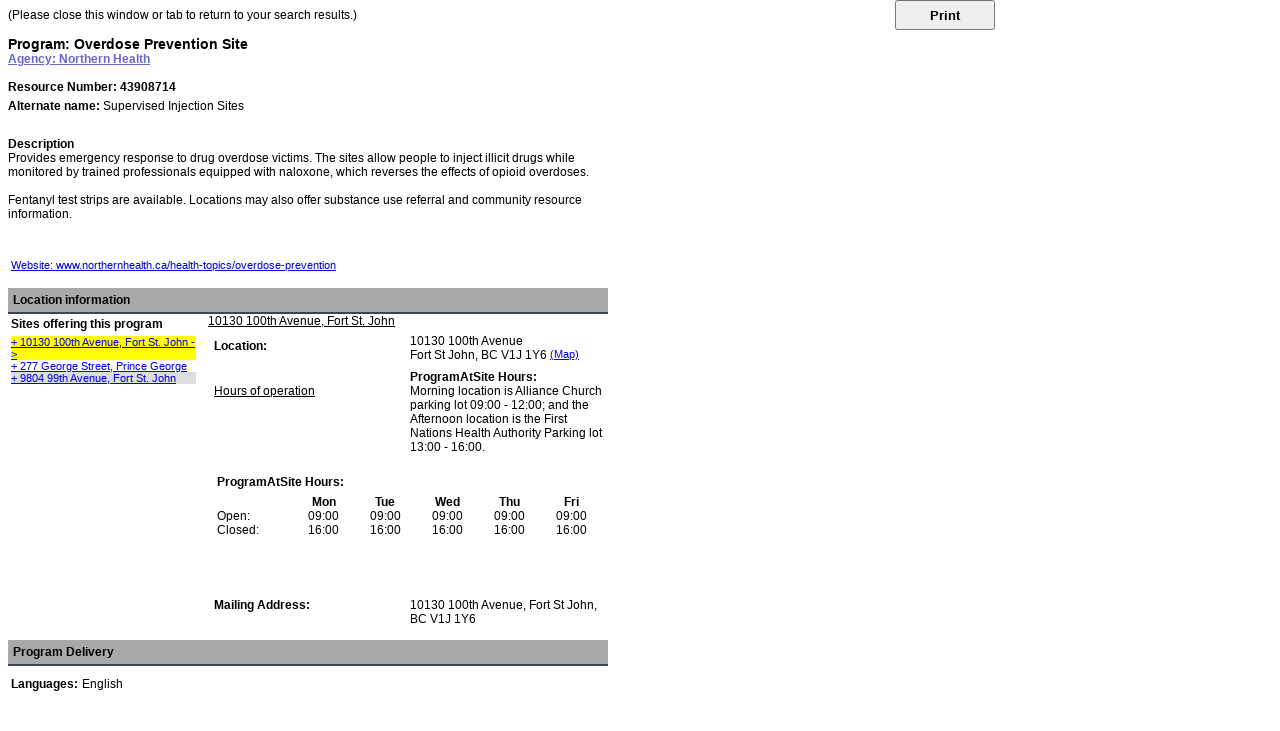

--- FILE ---
content_type: text/html; charset=utf-8
request_url: https://find.healthlinkbc.ca/ResourceView2.aspx?org=53965&agencynum=43908714
body_size: 55918
content:


<!DOCTYPE html PUBLIC "-//W3C//DTD XHTML 1.0 Transitional//EN" "http://www.w3.org/TR/xhtml1/DTD/xhtml1-transitional.dtd">
<html xmlns="http://www.w3.org/1999/xhtml">
<head id="Head1"><title>
	Program: Overdose Prevention Site
</title><meta name="viewport" content="width=device-width, initial-scale=1" /><link href="App_Themes/client_responsive.css" rel="stylesheet" type="text/css" />
    <link href="cssHandler.ashx?org=53965" rel="Stylesheet" type="text/css" />
    <script src="https://www.google.com/recaptcha/api.js" async defer></script>
    <style type="text/css">
        .auto-style1 {
            font-size: medium;
        }
    </style>
<meta name="google-site-verification" content="EcroThnROJlBZyunWo0vQyeOSg-4YXDUkNbqdPpE06w" /><meta name="msvalidate.01" content="879C67447C08E00E963C0DE8C6C13F8F" /><link rel="canonical" href="https://find.healthlinkbc.ca/ResourceView2.aspx?org=53965&amp;agencynum=43908714" /><meta name="description" content="Provides emergency response to drug overdose victims. The sites allow people to inject illicit drugs while monitored by trained professionals equipped with naloxone, which reverses the effects of opioid overdoses. -  - Fentanyl test strips are available. Locations may also offer&amp;nbsp;substance use referral and community resource information." /><style type="text/css">
	.tvCategories_0 { text-decoration:none; }

</style></head>

<body style="font-family: Arial; font-size: 12px;">
    <form method="post" action="./ResourceView2.aspx?org=53965&amp;agencynum=43908714" id="form1">
<div class="aspNetHidden">
<input type="hidden" name="__EVENTTARGET" id="__EVENTTARGET" value="" />
<input type="hidden" name="__EVENTARGUMENT" id="__EVENTARGUMENT" value="" />
<input type="hidden" name="tvCategories_ExpandState" id="tvCategories_ExpandState" value="" />
<input type="hidden" name="tvCategories_SelectedNode" id="tvCategories_SelectedNode" value="" />
<input type="hidden" name="tvCategories_PopulateLog" id="tvCategories_PopulateLog" value="" />
<input type="hidden" name="__VIEWSTATE" id="__VIEWSTATE" value="zvZW8UZo4qxYc2tbc2AY9qs6y842lG1cu2WGjZZW8216NkAuop5Gb/l4WCqi0KmbH4d1uzT8km5L8yYY3yMmnzF502ZsqgoaljDqcFF5uQVbSYn1cE6b7FN+fciInf2iUPTDtKmlIvbRJ+mw2wKU/Xk56I9JQrkF4L2oIk2EgCUlOKG4ASRReWZy3SnN6LEfc34JEwcmpy5rCujNNIGv32ewwMlHRBO+zefu5GMt/NfsaieR5k9yN6DmbBay4+g4jkMcVCaw36/4gihXnL7ucTx3RZNn+Tyqs4VdCZftNw6A3U5QY45WAi1Fuy7dKBAZODzHG9B1o7BS6CudDiEIbLu5KmHFWbE+1pIOG/LUoKtfJ/zpXKdLWBFQiUiS2EcUPC7CU75RLsay081dBWgIyR4lHSaYt0ZH0GqQPa7pSoOQ/PDlhheL1IB4xhiMWv3cWJ/rCeH/JR/[base64]/ncEDhrLM6/AUpgEXz/5sPNaECPEZbrMJorv64lw7O2VVLcJjTT8kk0u0MQ+0p2xQyp7na3ij9AoqSNeaVI13q46ASxF+3L8uo+dzLdTstU0LJNThEYktHphzNJgU/qGKvL7GEfTxDRw50vaucx9HbFqfmdz+pEkszsFdFtn+CvkiGUwAjEPw826ySx32KvV5lTkY1pN7GhdZZxtJgl4h1fDDjvsQhpucMW3Ovn/dQKSKrCRzCVrc30VXcogFNYlRp3ZdmnUa0Y79fEZ1OvgDvLgGCxYpDeuS0fHEHtBb+rAX+hQ6cqzDB2zzQ014mpWFPvj2mmkoSTX1wtj9pJVUTf4ERzKZVf8pmEw6ji+v8j9Yko5j1lVo/8NSw5RE7UvtHduMSP8diFPuxL/f+fb9pMB+HJo0S5zNcvLryAEsNV/daboLWqcBnjjd1TwCkwvA9CHbMe1Zm9Si1KI6wuNHssWrxlzdLRvMFfyGv0WSj990GZhi+5Q3Xwm5oqG8wsiCstQsQqIOKtq5Bd16v6RmvTOXNyh5663EnjNcv2KdRkUt+C0xkQueSQ2e1V7/aOXgYHM0rZq8KQ/boV5tDJ5Z2BstccUeYsb3m/3x6oZ0LTO11IaQYnfQ6gVCgz1vLOr8iCDbNGbtCQIwQ2Z5re+/0s4IGAip5BHZWJiKns1WKxiuAlYn+8CJcv9opdX6+XedBbsZJjdyuon+gaZ07KoroLYPlQ0enGD1o9RFjBor753psYN8aM8G9qAOxbFXRTkDcu4jZCCdXR+wFSx1/1sIp/dS6gRdi5SgAZX9euc6o5LJmo7vSmZbPT2gJrLo4VWmiognRlCVSfUyV60fgYyFhhufhbp3FcnfhkCzkH96nb3iu09ksMYtq/0Mvl1wJk0hbHctxwXwvtuW5o37ccmAAqn3jaW1a1n2CCWYOZMBHjUEuwzSQks3hYYTJzjhXnuLagbDZ/lnKbikzcUu32qe9lLX3kRB1nLtGro89CKVhrC4mt4vBD3yCp3xeajku7kKEqK0RBfPH36v+l1DhwgqckYe0MGJo77Thmu5bzxoAcUWAwJ3UgvTOiqIWTQHyFIzru4a9Hys5UWLMymBcZZ+qr/3kbsWVi+pL3IlYFkUyIwqLSLMbKz0W0PxOOPnwmy3YkB4REgTgNsKEyxI9fyO3LhsiQ44frqr2ceTmRwCWWoo/7TQGXDC+V2JTr0mDyVxPWjzLy/EQJHsokGkKnbvLlxlynsWhvtRhNWdnnkZ4lefSf5BuvbWtS6qt9q61a98XRcqTiXD0QCNnWbgB7I/Q4pMrIGJcTSeFMXbPdQ+5QP1s6v4ojorIPcPkw6ZAHHebxhFKUV/gvE8cEQW37aY1BHwOiFBPUlGKjyyVHtxG9IvduA7xJWoB01qAkzjPCugcetE9RJouFAG3QksKvlMbR1L2Q10SeHb5BAfoSkLuPFWO1Z1FrE0Stw4DtUxNVY5CVkgVfdI/6wXON6trmr3To/iN3j/iBU9EIgEBYNb7gMnAiB2o7HYmU983OVmH3db7PfaMwPWD3Bn2W6aZ1ItYzaGcB5425b7HL2L8P2BVTHPxoFAhHU01n10KvjfZofzvNkn0kHgDZor9YbHoTcIYxi4UKgcbhXCyUjjVFHaw4YlVGCTDxyTykMStRD5yc64LXbOh3ltEKooUox47PW7gW/1RZOg//vWpO6cd26OzOipkRcucJepiRVZIIX+Aqmj56iLoD+LLoV9/TimtV43MYvGi1IeuKwMvViyicEIasJITPqUbJo0kxKRBXAJLOqCmJ+Dmt+3RxHzlZ4CAUM6QEdEvlyqZ8ecUcC8a7oS0oAMhyydEucxnIlO5d2qsLeG1KdNDrtSkoefxGJw4QABlVC9ez8ntx8YRkKkzFIrj+/UkqT1dKPkOisNhIw9NJrnAixEKnuI0FG4ivqhIG8YV+ErGa+KaZVivp5iwBhcYE2tU8KY2MCvZ/hWKxEvorBYRK8+rd3hdfQaCdk5VxPkVfS7xzNdI5RpSHp1T/HeFDJR/Ei5PR8Rcwy2PpjYTvGXXQdGLVB4ma5MSu+zSof/ErmWWm6wpDfT5ZmuKj644EJg779RD+7IEOdWj7v1ZDePDjWh7iJdWIW08ffXR+e7Fw+fRGANrpROzbVReeojjQsnT5RrVF3T6wQoxZ/y1vs1EjSsm6pjc6CLk6O9dVhXftNt/[base64]/aTd7DIsIldLrG1A8e25k92TJplIBboSU=" />
</div>

<script type="text/javascript">
//<![CDATA[
var theForm = document.forms['form1'];
if (!theForm) {
    theForm = document.form1;
}
function __doPostBack(eventTarget, eventArgument) {
    if (!theForm.onsubmit || (theForm.onsubmit() != false)) {
        theForm.__EVENTTARGET.value = eventTarget;
        theForm.__EVENTARGUMENT.value = eventArgument;
        theForm.submit();
    }
}
//]]>
</script>


<script src="/WebResource.axd?d=pynGkmcFUV13He1Qd6_TZDguhtXu_e17LhM-Po_tHNuwcx3cy-hDSS7raFGv5vYdCpjWbA2&amp;t=639034954937411579" type="text/javascript"></script>


<script src="/ScriptResource.axd?d=agSMDUXPN-pREW5QhKjBzCdIaCWODoL6OrRp4ekT-kRAVNy_FU8Zcl470GAoOnG7CyUNFd4qZwak8cCKVeX7m_TLTQU7bvm9XUZQzzKxy-9eWVKAWTCyOy6tJxuyiIyN74LRWg2&amp;t=ffffffff93d1c106" type="text/javascript"></script>
<script type="text/javascript">
//<![CDATA[

    function TreeView_PopulateNodeDoCallBack(context,param) {
        WebForm_DoCallback(context.data.treeViewID,param,TreeView_ProcessNodeData,context,TreeView_ProcessNodeData,false);
    }
var tvCategories_Data = null;//]]>
</script>

<script src="/ScriptResource.axd?d=NJmAwtEo3Ipnlaxl6CMhvsDGqQGgv6SbW-vYWQqC7McjfR-1K_itFHSc-fqgK1cmL4fCTA_DzKvBJsZp8Sd8TtaOIcxoSO8Q5EtOGS4T7tz3RXYI4rGPHXysnXwVyNofyazavcXvMgHVzIQCPUcBgB61PHA1&amp;t=5c0e0825" type="text/javascript"></script>
<script src="/ScriptResource.axd?d=dwY9oWetJoJoVpgL6Zq8OBlTQSArofwaXslWVaQ27FLHWNcRKlRG5dvjc17rPaxMlLgUwyIsucFQnBkU_kaqa8AtjsfkKuQjwH0MR4px357EScKtOvHql3YcFnlTpg9Z57ztcHC65Qe11GX1-XombBCuzkA1&amp;t=5c0e0825" type="text/javascript"></script>
<script src="/ScriptResource.axd?d=LkSbRRtTbnpvh0g927IxkErqIZMg0LK96NsKMUI-TG_MTFtaNaZWLcZXjj7opCtVHac5KXyVFqJ1AtHNdK-wwlzRtH3EiZhyXyRGeYsgOLavNFXymhzflNSnP9ZxAgD9EUfNkQ2&amp;t=ffffffff9b7d03cf" type="text/javascript"></script>
<script src="/ScriptResource.axd?d=dMtrWYtYVdP90oUUR-ZVm7ABaDhFdtO8i5uPL7TuoBPEjaZHajPhwyIssVEGIX3ykhQez87RJ6MbRX7fev1iDUQkQk_d3lH6HG9XzRg6oZ1QCzAZdQ0Em1vkCD82uhd0jJvE9Q2&amp;t=ffffffff9b7d03cf" type="text/javascript"></script>
<script src="/ScriptResource.axd?d=beb9cQ9ZLEsvO0Gw0Ci-lOFzNYvEMfLyC5bmkBLULKkJAEDRETPmzw4x6JDFGpB1HX551_tJaJ_ZIrLOZGW1KuNLDjCRb3h_3C6fShs5IXaWPxqni1FOVaCjRM6JcKTwuFhpsw2&amp;t=ffffffff9b7d03cf" type="text/javascript"></script>
<script src="/ScriptResource.axd?d=8CjII1v0OLoMNKf5zGXmerLqLlRjZ-cA0YTtEM2Zm3DSKM7vUB6jVntEMLxo74cUbTXTCUEnKWxMhVpNzJPl13addwJM99Ol2k3L6L_Nx9Uv8nHzJ8TmhX8b8teAuJq2zxyPj2decaqlKLqtlweL-ZkgozE1&amp;t=ffffffff9b7d03cf" type="text/javascript"></script>
<script src="/ScriptResource.axd?d=C9WdBxfNqt6Csn74N1Lo1F7PVLomhrSSznX0S1RiUbNa-7ZYNfgKVpEQzsx86-Qw6Egw5ZCajiq_Cr-dW5nZdmYqTJzZ57FuNKuVJiTVT9M4OvdDFGA1aSj6NUSqPd_FswrWnP7LtVcgj5D1b61cdmteBCg1&amp;t=ffffffff9b7d03cf" type="text/javascript"></script>
<script src="/ScriptResource.axd?d=EwsiQnKDlVgWkam2Dn1gFIcU0ANIsAaH9fAqjwEcx8uK1ZzOxc1bpi9nBZswHf6yi2XYt4IlxdPNkU67fWTow0oB_ykbGbZQnqL_ZogXesNIRHMOOICeVWdNqgyQhaSuBYa65XSSm7f2CLG6xoCnw1Ui5V81&amp;t=ffffffff9b7d03cf" type="text/javascript"></script>
<script src="/ScriptResource.axd?d=ARLCQT9A5Y3qvwz7XXyq1Ms36_AYwdl0xghhJ2GbWKVoucvAf_jXJDS9Sdm_mCFeRDbBzj97R2IovRrdIiddf2w_uBUzvUg7mi1V-dLV2Yk2P7AJiXkpabpM64vzPVwXPLOwG1mLOpsLciaMMD-Qkn2XJjPQIx_qIv9VaFWrezSU4FB20&amp;t=ffffffff9b7d03cf" type="text/javascript"></script>
<script src="/ScriptResource.axd?d=VryFmwlAJX9H9lLM73T0Gf7nrc-v6xt-w69-kG4MI4di9uMGc_gZaq3wlplVVPO_gDy7MrbInpxmsSSi9lWYxpvjm0HnbZq4HXKBE4fObzgE9Sc4T2Rejbq-YZLxRarRpQVAQY0ScgUA93nMUxWAse8yrHc1&amp;t=ffffffff9b7d03cf" type="text/javascript"></script>
<div class="aspNetHidden">

	<input type="hidden" name="__VIEWSTATEGENERATOR" id="__VIEWSTATEGENERATOR" value="04EC8A88" />
	<input type="hidden" name="__VIEWSTATEENCRYPTED" id="__VIEWSTATEENCRYPTED" value="" />
	<input type="hidden" name="__EVENTVALIDATION" id="__EVENTVALIDATION" value="0FPzMNJWbOAcNb6eGIwwad3x5MjHlZrSAoXNaASsm1tSJja0fmSmtMmJjWUah3zbtPmxw9PBNSOXPNV5xmQjxhD6DR3LJ/8u0Ls/YXR96Umsbafa1R+NHUMkS7g3hBf+do88VU8pyBUmRkGnDJDF0B2dcvQ=" />
</div>
        (Please close this window or tab to return to your search results.)<br />
        <br />
        <script type="text/javascript">
//<![CDATA[
Sys.WebForms.PageRequestManager._initialize('ScriptManager1', 'form1', ['tupPrint','upPrint','tupFlagForReview','upFlagForReview','tupEmailVerification','upEmailVerification'], [], [], 90, '');
//]]>
</script>

        <div id="google_translate_element" style="display: none"></div>
        <script type="text/javascript">
            function googleTranslateElementInit() {
                new google.translate.TranslateElement({
                    pageLanguage: 'en'
                }, 'google_translate_element');
            }

            function printResource() {
                window.print();
            }
        </script>

        <script type="text/javascript" src="//translate.google.com/translate_a/element.js?cb=googleTranslateElementInit"></script>
        <div>
            <span id="lblTitle" class="ResultName" style="font-size:Larger;font-weight:bold;">Program: Overdose Prevention Site</span>
            <p class="nomargin">
                <a id="hlLinkToParentAgency" title="View the parent agency" class="MainText" href="/ResourceView2.aspx?org=53965&amp;agencynum=17652139" style="color:#6666CC;font-weight:bold;">Agency: Northern Health</a>
            </p>
            <div id="detailedView-left">
                <br />
                <span id="lblResourceAgencyNum" class="ResultDetails" style="font-weight:bold;">Resource Number: 43908714</span><br />
                <span id="lblAgencyNameAlternate" class="ResultDetails" style="display:inline-block;width:500px;"><b>Alternate name:</b> Supervised Injection Sites<br /><br /></span>
                <span id="lblTemporaryMessage" class="ResultDetails" style="color:Blue;font-weight:bold;text-decoration:none;"></span>
                <span id="lblPreviousReferralsMade" style="color:Red;"></span>
                <span id="lblAgencyDescription" class="ResultDetails" style="display:inline-block;font-style:normal;width:100%;"><b>Description</b><br />Provides emergency response to drug overdose victims. The sites allow people to inject illicit drugs while monitored by trained professionals equipped with naloxone, which reverses the effects of opioid overdoses.<br /><br />Fentanyl test strips are available. Locations may also offer&nbsp;substance use referral and community resource information.<br /></span><br />

                <table id="ContactInfo" style="width: 98%">
	<tr id="trContact1">
		<td id="tdContact11" valign="top" style="width: 100%;" colspan="2" width="500px">
                            
                            
                        </td>
	</tr>
	<tr>
		<td colspan="2">
                            <table>
                                <tr>
                                    <td>
                                        <span id="lblTagAgencyContact" class="ResultDetails" style="text-decoration:none;"></span>
                                        <span id="lblAgencyContact" class="ResultDetails"></span>
                                        <a id="hlAgencyContactEmail" target="_blank"></a>
                                    </td>
                                    <td style="width: 20px;"></td>
                                    <td>
                                        <span id="lblTagSeniorWorker" class="ResultDetails" style="text-decoration:none;"></span>
                                        <span id="lblSeniorWorker" class="ResultDetails"></span>
                                        <a id="hlSeniorWorkerEmail" target="_blank"></a>
                                    </td>
                                </tr>
                                <tr>
                                    <td>
                                        <span id="lblTagOtherContact1" class="ResultDetails" style="text-decoration:none;"></span>
                                        <span id="lblOtherContact1" class="ResultDetails"></span>
                                        <a id="hlOtherContact1"></a>
                                    </td>
                                    <td style="width: 20px;"></td>
                                    <td>
                                        <span id="lblTagOtherContact2" class="ResultDetails" style="text-decoration:none;"></span>
                                        <span id="lblOtherContact2" class="ResultDetails"></span>
                                        <a id="hlOtherContact2"></a>
                                    </td>
                                </tr>
                            </table>
                        </td>
	</tr>
	<tr id="trContact2">
		<td id="tdContact21" colspan="2">
                            <span id="lblAgencyWebsite"></span>
                            <br />
                            <a id="hlAgencyWebsite" href="https://www.northernhealth.ca/health-topics/overdose-prevention" target="_blank">Website: www.northernhealth.ca/health-topics/overdose-prevention</a>
                            
                        </td>
	</tr>
</table>

                <br />

                <div class="ResultDetailHeader">
                    <span id="lblTagLocationInformation"><strong>Location information</strong></span>
                </div>


                <div id="locationInfo-left">
                    <table id="Sites" width="30%">
                        <tr>
                            <td style="height: 15px">
                                <span id="lblTagSites" class="ResultDetails" style="font-weight:bold;text-decoration:none;">Sites offering this program</span>
                            </td>
                        </tr>
                        <tr>
                            <td>
                                <a id="lbSiteOfferingProgram78286621" href="javascript:__doPostBack(&#39;lbSiteOfferingProgram78286621&#39;,&#39;&#39;)" style="display:inline-block;background-color:Yellow;width:185px;">+ 10130 100th Avenue, Fort St. John -><br /></a><a id="lbSiteOfferingProgram17652814" href="javascript:__doPostBack(&#39;lbSiteOfferingProgram17652814&#39;,&#39;&#39;)" style="display:inline-block;background-color:White;width:185px;">+ 277 George Street, Prince George<br /></a><a id="lbSiteOfferingProgram78286618" href="javascript:__doPostBack(&#39;lbSiteOfferingProgram78286618&#39;,&#39;&#39;)" style="display:inline-block;background-color:#DDDDDD;width:185px;">+ 9804 99th Avenue, Fort St. John<br /></a>
                            </td>
                        </tr>
                    </table>
                </div>
                <div id="locationInfo-right">
                    <span id="lblTagAgencyAddresses" class="ResultDetails" style="text-decoration:none;"><span style="text-decoration: underline">10130 100th Avenue, Fort St. John</span></span>
                    &nbsp;
									<table border="0" cellpadding="3" cellspacing="0" style="width: 100%">
                                        <tr>
                                            <td>
                                                <table id="LocationDescription" style="width: 100%">
                                                    <tr>
                                                        <td style="width: 30%" valign="top">
                                                            <span id="lblTagPhysicalAddress" class="ResultDetails" style="display:inline-block;font-weight:bold;text-decoration:none;width:20%;">Location:</span>
                                                        </td>
                                                        <td valign="top">
                                                            <span id="lblAgencyPhysicalAddress" class="ResultDetails">10130 100th Avenue<br/>Fort St John, BC V1J 1Y6</span>
                                                            <a id="hlAgencyMapPhysical" href="http://maps.google.com/maps?f=q&amp;hl=en&amp;q=10130+100th+Avenue+Fort+St+John+BC+V1J+1Y6+Canada" target="_blank"> (Map)<br /></a>
                                                            
                                                            <span id="lblSitePhysicalLocationDescription" class="ResultDetails"></span>
                                                        </td>
                                                    </tr>
                                                    <tr>
                                                        <td valign="top" colspan="2" style="width: 40%">
                                                            <table id="tblPhoneNumbersSite" class="ResultDetails" cellspacing="0" cellpadding="3" style="width:216px;border-collapse:collapse;">

</table>
                                                        </td>
                                                    </tr>
                                                    <tr>
                                                        <td valign="top" style="width: 40%">
                                                            <span id="lblTagAgencyHours" class="ResultDetails" style="text-decoration:underline;"><br />Hours of operation</span>
                                                        </td>
                                                        <td valign="top" style="width: 40%">
                                                            <span id="lblAgencyHours" class="ResultDetails"><b>ProgramAtSite Hours:</b><br />Morning location is Alliance Church parking lot 09:00 - 12:00; and the Afternoon location is the First Nations Health Authority Parking lot 13:00 - 16:00.<br /><br /></span>
                                                        </td>
                                                    </tr>
                                                    <tr>
                                                        <td colspan="2" valign="top">
                                                            <table id="tblOrgHours" class="ResultDetails" cellspacing="0" cellpadding="3" style="width:100%;border-collapse:collapse;">
	<tr>
		<td colspan="6"><b>ProgramAtSite Hours:</b></td>
	</tr><tr>
		<td align="left" valign="top"><span><br />Open:<br />Closed:<br /></span></td><td align="center" valign="top"><span><b>Mon</b><br />09:00<br />16:00</span></td><td align="center" valign="top"><span><b>Tue</b><br />09:00<br />16:00</span></td><td align="center" valign="top"><span><b>Wed</b><br />09:00<br />16:00</span></td><td align="center" valign="top"><span><b>Thu</b><br />09:00<br />16:00</span></td><td align="center" valign="top"><span><b>Fri</b><br />09:00<br />16:00</span></td>
	</tr><tr>
		<td><span><br /><br /></span></td>
	</tr>
</table>
                                                        </td>
                                                    </tr>
                                                    <tr>
                                                        <td style="width: 30%" valign="top">
                                                            
                                                        </td>
                                                        <td valign="top">
                                                            <span id="lblLocationDescription" class="ResultDetails"></span>
                                                        </td>
                                                    </tr>
                                                    <tr>
                                                        <td style="width: 30%" valign="top">
                                                            
                                                        </td>
                                                        <td valign="top">
                                                            <span id="lblBusServiceAccess" class="ResultDetails"></span>
                                                        </td>
                                                    </tr>
                                                    <tr>
                                                        <td style="width: 30%" valign="top">
                                                            
                                                        </td>
                                                        <td valign="top">
                                                            <span id="lblPublicAccessTransportation" class="ResultDetails"></span>
                                                        </td>
                                                    </tr>
                                                    <tr>
                                                        <td style="width: 30%" valign="top">
                                                            
                                                        </td>
                                                        <td valign="top">
                                                            <span id="lblDisabilitiesAccess" class="ResultDetails"></span>
                                                        </td>
                                                    </tr>
                                                    <tr>
                                                        <td style="width: 30%" valign="top">
                                                            
                                                        </td>
                                                        <td valign="top">
                                                            <span id="lblCoordinates" class="ResultDetails"></span>
                                                        </td>
                                                    </tr>
                                                    <tr>
                                                        <td style="width: 30%" valign="top">
                                                            <span id="lblTagMailingAddress" class="ResultDetails" style="font-weight:bold;text-decoration:none;">Mailing Address:</span>
                                                        </td>
                                                        <td valign="top">
                                                            <span id="lblAgencyMailingAddress" class="ResultDetails">10130 100th Avenue, Fort St John, BC V1J 1Y6</span>
                                                        </td>
                                                    </tr>
                                                    <tr>
                                                        <td style="width: 30%" valign="top">
                                                            
                                                        </td>
                                                        <td valign="top">
                                                            <span id="lblAgencyOtherAddress" class="ResultDetails"></span>
                                                        </td>
                                                    </tr>
                                                    <tr>
                                                        <td style="width: 30%" valign="top">
                                                            
                                                        </td>
                                                        <td valign="top">
                                                            <table id="tblSiteCoverageArea">

</table>
                                                        </td>
                                                    </tr>
                                                </table>
                                            </td>
                                        </tr>
                                    </table>
                </div>
                <br class="clearfix" />

                <div id="pnlProgram" style="width:100%;">
	
                    <div class="ResultDetailHeader">
                        <strong>Program Delivery</strong>
                    </div>
                    <table>
                        
                        <tr id="tr_txtEligibility">
		<td style="width: 25%" valign="top">
                                
                            </td>
		<td valign="top">
                                <span id="lblEligibility" class="ResultDetails"></span>
                            </td>
	</tr>
	
                        <tr>
                            <td style="width: 25%" valign="top">
                                
                            </td>
                            <td valign="top">
                                <span id="lblAvailability" class="ResultDetails"></span>
                            </td>
                        </tr>
                        <tr id="tr_txtLanguagesOffered">
		<td style="width: 25%" valign="top">
                                <span id="lblTagLanguagesOffered" class="ResultDetails" style="font-weight:bold;text-decoration:none;">Languages:</span>
                            </td>
		<td valign="top">
                                <span id="lblLanguagesOffered" class="ResultDetails">English</span>
                            </td>
	</tr>
	
                        <tr>
                            <td style="width: 25%" valign="top">
                                
                            </td>
                            <td valign="top">
                                <span id="lblApplicationProcess" class="ResultDetails"></span>
                            </td>
                        </tr>
                        <tr>
                            <td style="width: 25%" valign="top">
                                
                            </td>
                            <td valign="top">
                                <span id="lblPaymentMethods" class="ResultDetails"></span>
                            </td>
                        </tr>
                        <tr>
                            <td style="width: 25%" valign="top">
                                
                            </td>
                            <td valign="top">
                                <span id="lblFeeStructure" class="ResultDetails"></span>
                            </td>
                        </tr>
                        <tr>
                            <td style="width: 25%" valign="top">
                                
                            </td>
                            <td valign="top">
                                <span id="lblDocumentsRequired" class="ResultDetails"></span>
                            </td>
                        </tr>
                        <tr>
                            <td style="width: 25%" valign="top">
                                
                            </td>
                            <td valign="top">
                                <span id="lblCapacity" class="ResultDetails"></span>
                            </td>
                        </tr>
                        <tr>
                            <td style="width: 25%" valign="top">
                                
                            </td>
                            <td valign="top">
                                <span id="lblNormalWaitTime" class="ResultDetails"></span>
                            </td>
                        </tr>
                    </table>

                    <table>
                        <tr>
                            <td valign="top" style="width: 25%">
                                
                            </td>
                            <td valign="top">
                                <span id="lblCoverageArea" class="ResultDetails"></span>
                            </td>
                        </tr>
                        <tr>
                            <td valign="top" style="width: 50%">
                                <table id="tblResourceCoverageArea1" class="ResultDetails" cellspacing="0" cellpadding="1" style="width:100%;border-collapse:collapse;">
		<tr>
			<td colspan="4"><b>Defined coverage area(s)</b>, for the Program offered at selected Site:</td>
		</tr><tr onmouseover="this.style.backgroundColor=&#39;#bbbbbb&#39;;" onmouseout="this.style.backgroundColor=&#39;#ffffff&#39;;">
			<td valign="top">BC</td><td valign="top">-Peace River Region</td><td valign="top">-Fort St John</td><td valign="top"></td>
		</tr>
	</table>
                            </td>
                            <td></td>
                        </tr>
                        <tr>
                            <td valign="top" style="width: 50%">
                                <table id="tblResourceCoverageArea2" class="ResultDetails" cellspacing="0" style="width:100%;border-collapse:collapse;">

	</table>
                            </td>
                            <td></td>
                        </tr>
                        <tr>
                            <td style="width: 25%" valign="top">
                                
                            </td>
                            <td valign="top">
                                <span id="lblVolunteering" class="ResultDetails"></span>
                            </td>
                        </tr>
                    </table>
                
</div>
                <br />
                <br />
                <div id="pnlResourceItems">
	
                    <table id="tblResourceItems" class="ResultDetails" cellspacing="0" cellpadding="3" style="width:100%;border-collapse:collapse;">
		<tr>
			<td colspan="2" style="background-color:LightGrey;font-weight:bold;">Custom fields</td>
		</tr><tr>
			<td valign="top" style="font-weight:bold;width:150px;">Disabilities Access?</td><td valign="top">Yes</td>
		</tr><tr>
			<td valign="top" style="font-weight:bold;width:150px;">Service Delivery Method</td><td valign="top">In Person</td>
		</tr>
	</table>
                
</div>
                <table id="tblCategories" style="width: 100%" class="ResultDetails">
	<tr>
		<td>
                            <span id="lblTagCurrentTaxonomy" style="font-weight:bold;"></span>
                        </td>
	</tr>
	<tr>
		<td>
                            
                            <a href="#tvCategories_SkipLink" style="position:absolute;left:-10000px;top:auto;width:1px;height:1px;overflow:hidden;">Skip Navigation Links.</a><div id="tvCategories">

		</div><a id="tvCategories_SkipLink"></a>
                            <span id="lblTaxonomyDefinition"></span>
                            <span id="lblTagSeeAlsoReferences" style="font-weight:bold;"></span>
                            
                            <span id="lblTagUseReferences" style="font-weight:bold;"></span>
                            <span id="lblUseReferences"></span>
                            <span id="lblTagRelatedConcepts"></span>
                            <span id="lblRelatedConcepts"></span>
                        </td>
	</tr>
</table>

                <br />
                
                &nbsp;
				<br />
                
                
                
                <br />
                <div id="pnlAgencyBackground" style="width:100%;">
	
                    <div class="ResultDetailHeader">
                        <strong>Agency Background</strong>
                    </div>
                    <div>
                        <span id="lblTagSiteProgramAvailability" class="ResultDetails" style="font-weight:normal;text-decoration:underline;"><br />Programs at Northern Health<br /><br /></span>
                    </div>
                    <div>
                        <a href="ResourceView2.aspx?org=53965&amp;agencynum=17652796">Acquired Brain Injury Services<br /></a><a href="ResourceView2.aspx?org=53965&amp;agencynum=17652828">Adolescent Psychiatric Assessment Unit<br /></a><a href="ResourceView2.aspx?org=53965&amp;agencynum=17653594">Adult Abuse and Neglect<br /></a><a href="ResourceView2.aspx?org=53965&amp;agencynum=17652770">Adult Addictions Day Treatment Program<br /></a><a href="ResourceView2.aspx?org=53965&amp;agencynum=17653364">Adult Day Program<br /></a><a href="ResourceView2.aspx?org=53965&amp;agencynum=17653448">Adult Psychiatric Observation Unit<br /></a><a href="ResourceView2.aspx?org=53965&amp;agencynum=17652878">Adult Rehabilitation and Recovery Services<br /></a><a href="ResourceView2.aspx?org=53965&amp;agencynum=17652318">Adult Withdrawal Management Unit<br /></a><a href="ResourceView2.aspx?org=53965&amp;agencynum=25050825">Advance Care Planning<br /></a><a href="ResourceView2.aspx?org=53965&amp;agencynum=17652791">Assertive Community Treatment<br /></a><a href="ResourceView2.aspx?org=53965&amp;agencynum=17652614">Assisted Living<br /></a><a href="ResourceView2.aspx?org=53965&amp;agencynum=17653505">Baby's Best Chance Handbook<br /></a><a href="ResourceView2.aspx?org=53965&amp;agencynum=17653366">Breast Milk Donation<br /></a><a href="ResourceView2.aspx?org=53965&amp;agencynum=17653625">Breastfeeding Support<br /></a><a href="ResourceView2.aspx?org=53965&amp;agencynum=17992322">Bulkley Valley District Hospital<br /></a><a href="ResourceView2.aspx?org=53965&amp;agencynum=17653006">Cancer Care<br /></a><a href="ResourceView2.aspx?org=53965&amp;agencynum=41978840">Car 60<br /></a><a href="ResourceView2.aspx?org=53965&amp;agencynum=17992300">Chetwynd Hospital and Health Centre<br /></a><a href="ResourceView2.aspx?org=53965&amp;agencynum=17652506">Child Abuse and Neglect<br /></a><a href="ResourceView2.aspx?org=53965&amp;agencynum=17653531">Child Health Passport<br /></a><a href="ResourceView2.aspx?org=53965&amp;agencynum=17652278">Choice in Supports for Independent Living<br /></a><a href="ResourceView2.aspx?org=53965&amp;agencynum=56045248">Chronic Pain Clinic<br /></a><a href="ResourceView2.aspx?org=53965&amp;agencynum=17652238">Community Care Facilities Licensing<br /></a><a href="ResourceView2.aspx?org=53965&amp;agencynum=17653368">Community Dialysis<br /></a><a href="ResourceView2.aspx?org=53965&amp;agencynum=17653458">Community Nutrition<br /></a><a href="ResourceView2.aspx?org=53965&amp;agencynum=17653304">Community Rehabilitation<br /></a><a href="ResourceView2.aspx?org=53965&amp;agencynum=17652650">COVID-19 Vaccination and Immunization<br /></a><a href="ResourceView2.aspx?org=53965&amp;agencynum=17992320">Dawson Creek and District Hospital<br /></a><a href="ResourceView2.aspx?org=53965&amp;agencynum=17652565">Dental Health Program<br /></a><a href="ResourceView2.aspx?org=53965&amp;agencynum=17652805">Developmental Disabilities Mental Health Services<br /></a><a href="ResourceView2.aspx?org=53965&amp;agencynum=17652605">Diabetes Education<br /></a><a href="ResourceView2.aspx?org=53965&amp;agencynum=17652273">Drug Checking<br /></a><a href="ResourceView2.aspx?org=53965&amp;agencynum=17652803">Early Psychosis Intervention<br /></a><a href="ResourceView2.aspx?org=53965&amp;agencynum=17652801">Eating Disorders Clinic<br /></a><a href="ResourceView2.aspx?org=53965&amp;agencynum=17653297">Elderly Services<br /></a><a href="ResourceView2.aspx?org=53965&amp;agencynum=17653135">Emergency Health Services<br /></a><a href="ResourceView2.aspx?org=53965&amp;agencynum=19356191">Environmental Health<br /></a><a href="ResourceView2.aspx?org=53965&amp;agencynum=17652726">Environmental Health - Drinking Water<br /></a><a href="ResourceView2.aspx?org=53965&amp;agencynum=17652736">Environmental Health - Food Safety<br /></a><a href="ResourceView2.aspx?org=53965&amp;agencynum=17653188">Flu Clinics<br /></a><a href="ResourceView2.aspx?org=53965&amp;agencynum=17992327">Fort Nelson General Hospital<br /></a><a href="ResourceView2.aspx?org=53965&amp;agencynum=17992299">Fort St. John Hospital<br /></a><a href="ResourceView2.aspx?org=53965&amp;agencynum=17992317">G.R. Baker Hospital<br /></a><a href="ResourceView2.aspx?org=53965&amp;agencynum=17652689">Grace Young Wellness Centre<br /></a><a href="ResourceView2.aspx?org=53965&amp;agencynum=17653070">Haida Gwaii Hospital and Health Centre - Xaayda Gwaay Ngaaysdll Naay<br /></a><a href="ResourceView2.aspx?org=53965&amp;agencynum=17652457">Harm Reduction<br /></a><a href="ResourceView2.aspx?org=53965&amp;agencynum=17653315">Health Connections<br /></a><a href="ResourceView2.aspx?org=53965&amp;agencynum=17653426">Health Connections - Haida Gwaii<br /></a><a href="ResourceView2.aspx?org=53965&amp;agencynum=17653252">Health Connections - Tumbler Ridge<br /></a><a href="ResourceView2.aspx?org=53965&amp;agencynum=17652311">Health Services for Community Living<br /></a><a href="ResourceView2.aspx?org=53965&amp;agencynum=37320826">HealtheLife<br /></a><a href="ResourceView2.aspx?org=53965&amp;agencynum=17653106">Healthy Heart Program<br /></a><a href="ResourceView2.aspx?org=53965&amp;agencynum=20788757">Healthy Start<br /></a><a href="ResourceView2.aspx?org=53965&amp;agencynum=17652573">Hearing Clinics<br /></a><a href="ResourceView2.aspx?org=53965&amp;agencynum=17653108">HIV and Hepatitis C Support<br /></a><a href="ResourceView2.aspx?org=53965&amp;agencynum=17653566">Home and Community Care Access<br /></a><a href="ResourceView2.aspx?org=53965&amp;agencynum=17652856">Home Care Nursing<br /></a><a href="ResourceView2.aspx?org=53965&amp;agencynum=17653239">Home Hemodialysis and Peritoneal Dialysis<br /></a><a href="ResourceView2.aspx?org=53965&amp;agencynum=17652321">Home Oxygen Program<br /></a><a href="ResourceView2.aspx?org=53965&amp;agencynum=17653267">Home Support<br /></a><a href="ResourceView2.aspx?org=53965&amp;agencynum=17652692">Hospital at Home<br /></a><a href="ResourceView2.aspx?org=53965&amp;agencynum=17652469">Immunizations<br /></a><a href="ResourceView2.aspx?org=53965&amp;agencynum=17652937">Indigenous Care Team<br /></a><a href="ResourceView2.aspx?org=53965&amp;agencynum=47068853">Indigenous Health<br /></a><a href="ResourceView2.aspx?org=53965&amp;agencynum=17652812">Injury Prevention Program<br /></a><a href="ResourceView2.aspx?org=53965&amp;agencynum=17653495">Intensive Care Unit<br /></a><a href="ResourceView2.aspx?org=53965&amp;agencynum=56683680">Intensive Case Management Team<br /></a><a href="ResourceView2.aspx?org=53965&amp;agencynum=17653066">Kidney Transplant Services<br /></a><a href="ResourceView2.aspx?org=53965&amp;agencynum=17691789">Kitimat General Hospital and Health Centre<br /></a><a href="ResourceView2.aspx?org=53965&amp;agencynum=17992338">Ksyen Regional Hospital<br /></a><a href="ResourceView2.aspx?org=53965&amp;agencynum=17652909">Laboratory Services<br /></a><a href="ResourceView2.aspx?org=53965&amp;agencynum=17992337">Lakes District Hospital and Health Centre<br /></a><a href="ResourceView2.aspx?org=53965&amp;agencynum=20357726">Lifeline Medical Alert System<br /></a><a href="ResourceView2.aspx?org=53965&amp;agencynum=17652323">Long-Term Care<br /></a><a href="ResourceView2.aspx?org=53965&amp;agencynum=17992293">Mackenzie and District Hospital and Health Centre<br /></a><a href="ResourceView2.aspx?org=53965&amp;agencynum=17653032">Mammography Services<br /></a><a href="ResourceView2.aspx?org=53965&amp;agencynum=17992324">McBride and District Hospital<br /></a><a href="ResourceView2.aspx?org=53965&amp;agencynum=17653293">Meals on Wheels - Kitimat<br /></a><a href="ResourceView2.aspx?org=53965&amp;agencynum=17652152">Meals on Wheels - Prince Rupert<br /></a><a href="ResourceView2.aspx?org=53965&amp;agencynum=17653295">Meals on Wheels - Quesnel<br /></a><a href="ResourceView2.aspx?org=53965&amp;agencynum=17652207">Meals on Wheels - Terrace<br /></a><a href="ResourceView2.aspx?org=53965&amp;agencynum=17652140">Medical Imaging - Bone Densitometry<br /></a><a href="ResourceView2.aspx?org=53965&amp;agencynum=17653025">Medical Imaging - Computed Tomography<br /></a><a href="ResourceView2.aspx?org=53965&amp;agencynum=17652951">Medical Imaging - Echocardiography<br /></a><a href="ResourceView2.aspx?org=53965&amp;agencynum=17652949">Medical Imaging - Magnetic Resonance Imaging<br /></a><a href="ResourceView2.aspx?org=53965&amp;agencynum=17653427">Medical Imaging - Nuclear Medicine<br /></a><a href="ResourceView2.aspx?org=53965&amp;agencynum=17653041">Medical Imaging - Ultrasound<br /></a><a href="ResourceView2.aspx?org=53965&amp;agencynum=17652959">Medical Imaging - X-Ray Services<br /></a><a href="ResourceView2.aspx?org=53965&amp;agencynum=17652376">Mental Health Rehabilitation<br /></a><a href="ResourceView2.aspx?org=53965&amp;agencynum=17653470">Mental Health and Substance Use Services<br /></a><a href="ResourceView2.aspx?org=53965&amp;agencynum=17652496">Mobile Overdose Prevention Service<br /></a><a href="ResourceView2.aspx?org=53965&amp;agencynum=17652209">Multiple Sclerosis Clinic<br /></a><a href="ResourceView2.aspx?org=53965&amp;agencynum=17992301">Nats’oojeh Hospital and Health Centre<br /></a><a href="ResourceView2.aspx?org=53965&amp;agencynum=17652777">Nechako Youth Treatment Program<br /></a><a href="ResourceView2.aspx?org=53965&amp;agencynum=17653054">NH Check In<br /></a><a href="ResourceView2.aspx?org=53965&amp;agencynum=20406085">NORTH Heart Function Clinic<br /></a><a href="ResourceView2.aspx?org=53965&amp;agencynum=17992325">Northern Haida Gwaii Hospital and Health Centre<br /></a><a href="ResourceView2.aspx?org=53965&amp;agencynum=17653422">Northern Health Assessment Network<br /></a><a href="ResourceView2.aspx?org=53965&amp;agencynum=17653433">Northern Health Birthing Centres<br /></a><a href="ResourceView2.aspx?org=53965&amp;agencynum=17652830">Opioid Agonist Treatment<br /></a><a href="ResourceView2.aspx?org=53965&amp;agencynum=17652884">Orthopaedic Services<br /></a><a href="ResourceView2.aspx?org=53965&amp;agencynum=46198689">Overdose Prevention and Response - Northern Health<br /></a><a href="ResourceView2.aspx?org=53965&amp;agencynum=17652653">Palliative Care<br /></a><a href="ResourceView2.aspx?org=53965&amp;agencynum=17652149">Patient Care Quality Office<br /></a><a href="ResourceView2.aspx?org=53965&amp;agencynum=17653597">Primary Health Care<br /></a><a href="ResourceView2.aspx?org=53965&amp;agencynum=17653346">Prince George AIDS Prevention Program<br /></a><a href="ResourceView2.aspx?org=53965&amp;agencynum=59618009">Prince George Urgent and Primary Care Centre<br /></a><a href="ResourceView2.aspx?org=53965&amp;agencynum=17992297">Prince Rupert Regional Hospital<br /></a><a href="ResourceView2.aspx?org=53965&amp;agencynum=17653223">Psychiatric Inpatient Services<br /></a><a href="ResourceView2.aspx?org=53965&amp;agencynum=17653393">Public Health Services<br /></a><a href="ResourceView2.aspx?org=53965&amp;agencynum=17653424">Quesnel Unit Emergency Short Stay Treatment<br /></a><a href="ResourceView2.aspx?org=53965&amp;agencynum=64262699">Quesnel Urgent and Primary Care Centre<br /></a><a href="ResourceView2.aspx?org=53965&amp;agencynum=17653460">Regional Chronic Diseases Program<br /></a><a href="ResourceView2.aspx?org=53965&amp;agencynum=17653372">Regional NORTH Cardiac Rehabilitation Program<br /></a><a href="ResourceView2.aspx?org=53965&amp;agencynum=17653374">Rehabilitation Services<br /></a><a href="ResourceView2.aspx?org=53965&amp;agencynum=17652423">School Health<br /></a><a href="ResourceView2.aspx?org=53965&amp;agencynum=38487989">Smoking and Tobacco Reduction<br /></a><a href="ResourceView2.aspx?org=53965&amp;agencynum=17652498">Speech and Language Therapy<br /></a><a href="ResourceView2.aspx?org=53965&amp;agencynum=17992302">St. John Hospital<br /></a><a href="ResourceView2.aspx?org=53965&amp;agencynum=17653241">Surgical Services<br /></a><a href="ResourceView2.aspx?org=53965&amp;agencynum=17992308">The University Hospital of Northern British Columbia<br /></a><a href="ResourceView2.aspx?org=53965&amp;agencynum=17653599">Toddler's First Steps Guide<br /></a><a href="ResourceView2.aspx?org=53965&amp;agencynum=17652578">Tuberculosis Prevention and Control<br /></a><a href="ResourceView2.aspx?org=53965&amp;agencynum=46032420">Virtual Primary and Community Care<br /></a><a href="ResourceView2.aspx?org=53965&amp;agencynum=17653501">Walk-in Clinic<br /></a><a href="ResourceView2.aspx?org=53965&amp;agencynum=58358932">Whitehorse General Hospital<br /></a><a href="ResourceView2.aspx?org=53965&amp;agencynum=17992303">Wrinch Memorial Hospital<br /></a><a href="ResourceView2.aspx?org=53965&amp;agencynum=17653350">Youth Clinics<br /></a><a href="ResourceView2.aspx?org=53965&amp;agencynum=17652793">Youth Community Outpatient Service<br /></a><span><br /></span>
                    </div>

                    <div id="agencyBackground-left">
                        <table>
                            <tr>
                                <td align="left" valign="top" style="width: 40%">
                                    <strong>
                                        </strong>
                                </td>
                                <td valign="top">
                                    <span id="lblLicenseAccreditation" class="ResultDetails"></span>
                                </td>
                            </tr>
                        </table>
                        <table>
                            <tr>
                                <td valign="top" style="width: 40%">
                                    <strong>
                                        </strong>
                                </td>
                                <td valign="top">
                                    
                                </td>
                            </tr>
                        </table>
                        <table>
                            <tr>
                                <td valign="top" style="width: 40%">
                                    <strong>
                                        </strong>
                                </td>
                                <td valign="top">
                                    
                                </td>
                            </tr>
                        </table>
                        <table>
                            <tr>
                                <td valign="top" style="width: 40%">
                                    <strong>
                                        </strong>
                                </td>
                                <td valign="top">
                                    <span id="lblFEIN" class="ResultDetails"></span>
                                </td>
                            </tr>
                        </table>
                        <table>
                            <tr>
                                <td valign="top" style="width: 40%"></td>
                                <td valign="top"></td>
                            </tr>
                        </table>
                    </div>
                    <div id="agencyBackground-right">
                        <table>
                            <tr>
                                <td valign="top" style="width: 40%">
                                    <strong>
                                        </strong>
                                </td>
                                <td valign="top">
                                    <span id="lblSourceOfFunds" class="ResultDetails"></span>
                                </td>
                            </tr>
                        </table>
                        <table>
                            <tr>
                                <td valign="top" style="width: 40%">
                                    <strong>
                                        </strong>
                                </td>
                                <td valign="top">
                                    <span id="lblAnnualBudgetTotal" class="ResultDetails"></span>
                                </td>
                            </tr>
                        </table>
                        <table>
                            <tr>
                                <td valign="top" style="width: 40%">
                                    <strong>
                                        </strong>
                                </td>
                                <td valign="top">
                                    <span id="lblYearIncorporated" class="ResultDetails"></span>
                                </td>
                            </tr>
                        </table>
                        <table>
                            <tr>
                                <td valign="top" style="width: 40%">
                                    <strong>
                                        </strong>
                                </td>
                                <td valign="top">
                                    
                                </td>
                            </tr>
                        </table>
                        <table>
                            <tr>
                                <td style="width: 40%" valign="top">
                                    <strong>
                                        </strong>
                                </td>
                                <td valign="top">
                                    <span id="lblExcludeFromWebsite" class="ResultDetails"></span>
                                </td>
                            </tr>
                        </table>
                    </div>
                    <br class="clearfix" />
                
</div>
                <br />
            </div>
            <!--detailedView-left-->


            <div id="detailedView-right">
                
                
                
                
                <br />
                <br />
                <br />
                <div id="upPrint">
	
                        
                    
</div>
                <br />
                <table id="tblReferralRecommendations" cellspacing="0" cellpadding="3" style="border-collapse:collapse;">

</table>
                <br />
                
            </div>
            <!--detailedView-right-->

            <br class="clearfix" />
            
        </div>
        <div id="upFlagForReview">
	
                <span id="lblFlaggedForReview" style="color:Red;"></span>
                
            
</div>
        <div id="upEmailVerification">
	
               
                
                
            
</div>

        <button id="print-button" style="display: block;" onclick="printResource(); return false;">Print</button>

    
<script type="text/javascript">
//<![CDATA[
var tvCategories_ImageArray =  new Array('', '', '', '/WebResource.axd?d=Vnw6Nul5Gi8dLBSg8ZsULaXFiZXnCK1dyiVHO4q_y_C0yvhelhoaEckbB26TM72zsjRhASJ4irOWOTB-9QC0C7BIky81&t=639034954937411579', '/WebResource.axd?d=Wt-oJLHV-dsfkxJN06L-Wfuka48A3IIeuYlFD3VyL3XMlFrVYl3QOoLTEsy3BO5ABhcVG5JTQopj3Q3DGjW8jkaIpAc1&t=639034954937411579', '/WebResource.axd?d=-n2KnhPEOy8tY2UhU96Dm_UVb6IblmFh41iqAKV2isb_UnwGa_ln_6LxqOPT1_acntlfmgqTVa8xwTMyTOdgHruP2o41&t=639034954937411579', '/WebResource.axd?d=hdmFCDCPe26zjLsJ_I0wGnBc_-EJqJOgCcOBEkXJVgOOtSJJUoWSaVOnMHjdrZw0Lpa5mMGQKUlsWOKCngSNookKqqs1&t=639034954937411579', '/WebResource.axd?d=lRwXGPbjjiTWUFPkl8gAAYB3ERSxa-5EQ6-dxkQnqu_6sAdEGczh-AL1c4at5Hm8QeIm1kyRwqV2rqZEJ_0v4VXUjC81&t=639034954937411579', '/WebResource.axd?d=dYYs3OPM-Igo6QKCaeiW7u2L6Ht2Gg1pDlO4u3NZfb7HTlPD22n_0jZ1TyYtobctrJGdR7sUDDpqgv8w-q_JDCfSRMU1&t=639034954937411579', '/WebResource.axd?d=lIhYVYeLZitD6XlgNHhEd600d1CbUg37Ib23SGhtAwgehwfuWPPHD1FwGTQ69WFCmsGNOY1WikPM1UTyXWL98YvwucwpX7Tl9Q3K12Z4ruk4vZ470&t=639034954937411579', '/WebResource.axd?d=xnKIOFK8_FM0Qhs_8nLkLcPatmBawO5byaUnRo4QoQhfH_9IHrIB14rZvW_GJA6zL0h5PLYE8adupjbQpyyzIrkAhh81&t=639034954937411579', '/WebResource.axd?d=V4jZQ5INloX8_sbez5sDtPKqD4a7nMKH8mnhbYwN-3D6hzm7e6KDWOLe6qBDIwFshY7ONETfovgPaGHUENqgacjXvlM1&t=639034954937411579', '/WebResource.axd?d=vG1pKMaqyV2y6301aKyltqfYAcmMn5sMtAlx41LVyiAz6u4bxHX7i5MWWAuEOZZIwr-1OImtn4Dm9EUP4v-4tUyvvVw9tRGlP4LtmpNgrO5MO8SP0&t=639034954937411579', '/WebResource.axd?d=OVjaQnj7-BgyIYo-ciQX60tnXT2Q3s5t0BWfuJEksTQMuuPkYFAGObjMYaxulIumoMb0Sr-OU3epDro08dVz7taD6gA1&t=639034954937411579', '/WebResource.axd?d=JjqRUslgykaviJSn3n-H3Er70Tp95UCFeP2H_sxmlmFx_yxWwKcAcC5T2R7kfjSILpy3Rg_4x1S1BsitJILH2i7DYqM1&t=639034954937411579', '/WebResource.axd?d=5j1V7IJBhc-qdmzmrXlobmDH8bDyeQikzs8FaEOw4gzdIJIKXK8kGIDLrwd06ltcQ0gK1NTTx6Wm9xoKptIboCTlonrG1bM0LsNDHxVcJ6GL53AS0&t=639034954937411579', '/WebResource.axd?d=0I2_S9yc7nkxUxvytX7_gX-bHOkM67sXNwFeNNRoGaPWs75VP0WYjaxq8bsyoy0L2UJWYqwhJ54gJJMAp0KBHq29DoE1&t=639034954937411579', '/WebResource.axd?d=Sqbgc07c7mewWSa--TDOwyTE7M6SHUwckaV_9qN3pfXK3iPSL3onnbsiLrvfwbLCiFUJN-a4WNuDK_JUJ-ZGcgVBVMKoIWU3Wm34L6G7F3BPkUDQ0&t=639034954937411579', '/WebResource.axd?d=vpWuO4m6Yh6bn9CLkjMiDiokwyGxanKkbK-ZDxuY24ch8BPnLKaQNz5qlX8CdNyKoQeBYGVy4N8eifYJlbrcFwTKdMNCOc-pejOqJAPaycjUMW9q0&t=639034954937411579');
//]]>
</script>


<script type="text/javascript">
//<![CDATA[

var callBackFrameUrl='/WebResource.axd?d=beToSAE3vdsL1QUQUxjWdREJuNePXfe9WsmXhb7C-i4RelcLr8Z1V9jcXGboJZNGYmiR3w2&t=639034954937411579';
WebForm_InitCallback();var tvCategories_Data = new Object();
tvCategories_Data.images = tvCategories_ImageArray;
tvCategories_Data.collapseToolTip = "Collapse {0}";
tvCategories_Data.expandToolTip = "Expand {0}";
tvCategories_Data.expandState = theForm.elements['tvCategories_ExpandState'];
tvCategories_Data.selectedNodeID = theForm.elements['tvCategories_SelectedNode'];
(function() {
  for (var i=0;i<19;i++) {
  var preLoad = new Image();
  if (tvCategories_ImageArray[i].length > 0)
    preLoad.src = tvCategories_ImageArray[i];
  }
})();
tvCategories_Data.lastIndex = 0;
tvCategories_Data.populateLog = theForm.elements['tvCategories_PopulateLog'];
tvCategories_Data.treeViewID = 'tvCategories';
tvCategories_Data.name = 'tvCategories_Data';
//]]>
</script>
</form>
</body>
</html>


--- FILE ---
content_type: text/css; charset=utf-8
request_url: https://find.healthlinkbc.ca/cssHandler.ashx?org=53965
body_size: 4889
content:
.MainBackground
				{
					background-color:#A9A9A9;
					filter: progid:DXImageTransform.Microsoft.Gradient(GradientType=0, StartColorStr= '#FFFFFF' , EndColorStr= '#A9A9A9' );

				}
				.MainForm
				{
					
					display:block;
					border-style:solid;
					border-color:#394559;
					border-top-width:0px;
					border-bottom-width:0px;
					border-left-width:medium;
					border-right-width:medium;
					margin-left:auto;
					margin-right:auto;
				}
				.Main_TopMenu
				{
					
					font-size:11px;
					color: #000000;
					font-weight: bold;
					padding-left: 10px;
					padding-top: 2px;
					padding-bottom: 2px;
				}
				.DetailsHeader
				{
					font-weight: bold;
					color: #000000;
					font-family:Verdana,Tahoma,Verdana, Arial, Helvetica, sans-serif;
					font-size:13px;
					padding-right: 0px;
					padding-left: 1px;
					padding-bottom: 1px;
					padding-top: 1px;
					border-top:solid 0px #394559;
					border-bottom:solid 0px #394559;
					background-color:#A9A9A9;
				}
				.DetailsHeaderBackground
				{
					background-color:#A9A9A9;
				}
                .DetailsHeaderBackground a:link
				{
					text-decoration: underline; 
				}
                .DetailsHeaderBackground a:visited
				{
					text-decoration: underline; 
				}
                .DetailsHeaderBackground a:active
				{
					text-decoration: underline; 
				}
                .DetailsHeaderBackground a:hover
				{
					text-decoration: underline; 
				}

				.TopicHeader
				{
					font-weight: bold;
					color: #000000;;
					font-family:Verdana,Tahoma,Verdana, Arial, Helvetica, sans-serif;
					font-size:18px;
					padding-right: 0px;
					padding-left: 5px;
					padding-bottom: 2px;
					padding-top: 2px;
					border-top-width:0px;
					border-top-color:#394559;
					border-top-style:solid;
					border-bottom-width:2px;
					border-bottom-color:#394559;
					border-bottom-style:solid;
				}
				.DetailsHeaderLink
				{
					font-weight: bold;
					color: #000000;
					text-decoration:'underline';
					background-color: #A9A9A9;
					font-family:Verdana,Tahoma,Verdana, Arial, Helvetica, sans-serif;    
					padding-right: 5px;
					padding-left: 0px;
					padding-bottom: 5px;
					padding-top: 5px;
				}
				.SearchDetailsBackground
				{
					
				}
				.SearchDetails
				{
					font-weight:normal;
					color: #000000;
					text-decoration:none;
					font-family:Verdana,Tahoma,Verdana, Arial, Helvetica, sans-serif;
					font-size:12px;
				}
				.SearchPager
				{
					font-weight:normal;
					color: #000000;
					text-decoration:none;
					
					font-family:Verdana,Tahoma,Verdana, Arial, Helvetica, sans-serif; 
					font-size:12px;
				}
				.lnkAdvancedSearch, .BackToMain
				{
					font-family:Verdana,Tahoma,Verdana, Arial, Helvetica, sans-serif;
					font-size:10px;
					font-style:normal;
					color:#000000;
					font-variant:normal;
					text-decoration:none;
				}
				.HeaderStyle
				{
					font-family:Verdana,Tahoma,Verdana, Arial, Helvetica, sans-serif;
					font-size:28px;
					font-weight:bold;
					font-style:normal;
					color:#000000;
					font-variant:normal;
					text-decoration:none;
				}
				.ResultHeadings
				{
					font-family:Verdana,Tahoma,Verdana, Arial, Helvetica, sans-serif;
					font-size:12px;  
					font-weight:bold;
					width:20%;
					vertical-align:top;
					padding:5px;
					color:#000000;
					text-align:left;
				}
				.ResultDetails
				{
					font-family:Verdana,Tahoma,Verdana, Arial, Helvetica, sans-serif;
					font-size:12px;  
					color: #000000;
					
					width:750px;
					vertical-align:top;					
				}
				.ResultDetailHeader
				{
					font-family:Verdana,Tahoma,Verdana, Arial, Helvetica, sans-serif;
					font-size:12px;
					font-weight:bold;
					color:#000000;
					background-color:#A9A9A9;
					text-align:left;
					padding:5px;
					border-top-width:0px;
					border-top-color:#394559;
					border-top-style:solid;
					border-bottom-width:2px;
					border-bottom-color:#394559;
					border-bottom-style:solid;
				}
				.ResultName
				{
					font-family:Verdana,Tahoma,Verdana, Arial, Helvetica, sans-serif;
					font-size:16px;
					font-weight:bold;
					color:#000000;
					
					text-decoration:none;
				}
				.RatingsPopUpPanel
				{
					border-width:medium; 
					border-color:#394559;
					border-style:solid;
					font-family:Verdana,Tahoma,Verdana, Arial, Helvetica, sans-serif;
					font-size:12px;  
					color: #000000;
				}
				.SearchCountPopUpPanel
				{
					border-width:2px; 
					border-color:#394559;
					border-style:solid;
					font-family:Verdana,Tahoma,Verdana, Arial, Helvetica, sans-serif;
					font-size:12px;  
					color: #000000;
				}
				